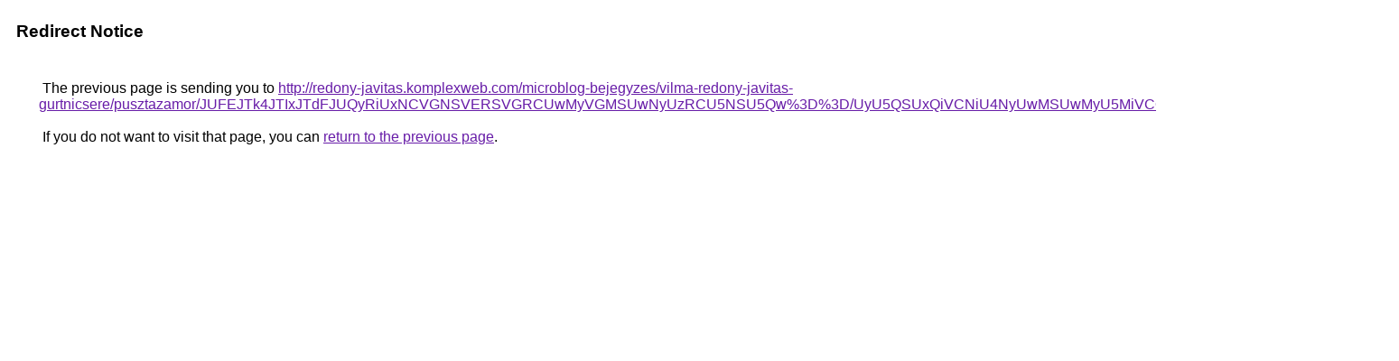

--- FILE ---
content_type: text/html; charset=UTF-8
request_url: https://maps.google.dj/url?q=http%3A%2F%2Fredony-javitas.komplexweb.com%2Fmicroblog-bejegyzes%2Fvilma-redony-javitas-gurtnicsere%2Fpusztazamor%2FJUFEJTk4JTIxJTdFJUQyRiUxNCVGNSVERSVGRCUwMyVGMSUwNyUzRCU5NSU5Qw%253D%253D%2FUyU5QSUxQiVCNiU4NyUwMSUwMyU5MiVCQiUzQyUwMCVCRCVGMiVGMHNZ%2F
body_size: 524
content:
<html lang="en"><head><meta http-equiv="Content-Type" content="text/html; charset=UTF-8"><title>Redirect Notice</title><style>body,div,a{font-family:Roboto,Arial,sans-serif}body{background-color:var(--xhUGwc);margin-top:3px}div{color:var(--YLNNHc)}a:link{color:#681da8}a:visited{color:#681da8}a:active{color:#ea4335}div.mymGo{border-top:1px solid var(--gS5jXb);border-bottom:1px solid var(--gS5jXb);background:var(--aYn2S);margin-top:1em;width:100%}div.aXgaGb{padding:0.5em 0;margin-left:10px}div.fTk7vd{margin-left:35px;margin-top:35px}</style></head><body><div class="mymGo"><div class="aXgaGb"><font style="font-size:larger"><b>Redirect Notice</b></font></div></div><div class="fTk7vd">&nbsp;The previous page is sending you to <a href="http://redony-javitas.komplexweb.com/microblog-bejegyzes/vilma-redony-javitas-gurtnicsere/pusztazamor/JUFEJTk4JTIxJTdFJUQyRiUxNCVGNSVERSVGRCUwMyVGMSUwNyUzRCU5NSU5Qw%3D%3D/UyU5QSUxQiVCNiU4NyUwMSUwMyU5MiVCQiUzQyUwMCVCRCVGMiVGMHNZ/">http://redony-javitas.komplexweb.com/microblog-bejegyzes/vilma-redony-javitas-gurtnicsere/pusztazamor/JUFEJTk4JTIxJTdFJUQyRiUxNCVGNSVERSVGRCUwMyVGMSUwNyUzRCU5NSU5Qw%3D%3D/UyU5QSUxQiVCNiU4NyUwMSUwMyU5MiVCQiUzQyUwMCVCRCVGMiVGMHNZ/</a>.<br><br>&nbsp;If you do not want to visit that page, you can <a href="#" id="tsuid_lZRiaZuoCNbk5NoP-MC-MQ_1">return to the previous page</a>.<script nonce="AsQEmm6FkoLp1ytWaxSaDg">(function(){var id='tsuid_lZRiaZuoCNbk5NoP-MC-MQ_1';(function(){document.getElementById(id).onclick=function(){window.history.back();return!1};}).call(this);})();(function(){var id='tsuid_lZRiaZuoCNbk5NoP-MC-MQ_1';var ct='originlink';var oi='unauthorizedredirect';(function(){document.getElementById(id).onmousedown=function(){var b=document&&document.referrer,a="encodeURIComponent"in window?encodeURIComponent:escape,c="";b&&(c=a(b));(new Image).src="/url?sa=T&url="+c+"&oi="+a(oi)+"&ct="+a(ct);return!1};}).call(this);})();</script><br><br><br></div></body></html>